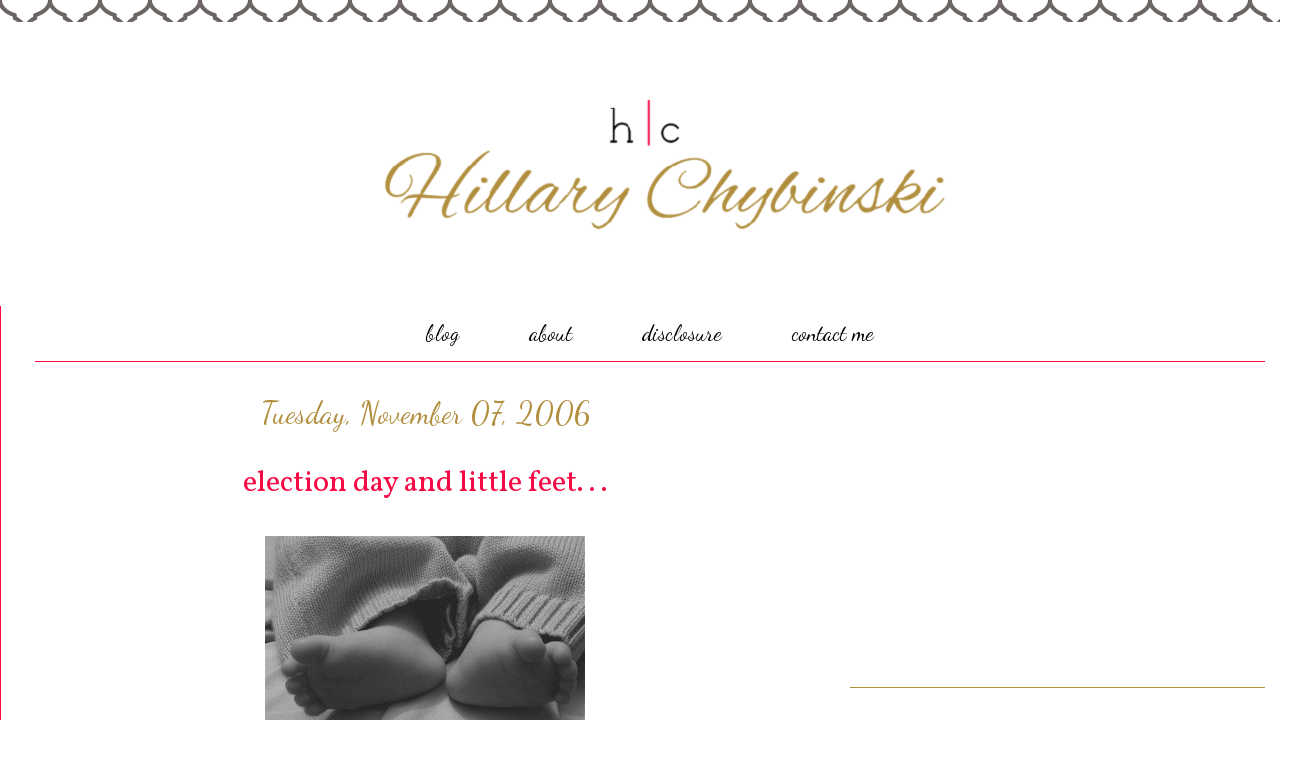

--- FILE ---
content_type: text/html; charset=UTF-8
request_url: https://www.hacscrap.com/2006/11/election-day-and-little-feet.html
body_size: 18012
content:
<!DOCTYPE html>
<html class='v2' dir='ltr' xmlns='http://www.w3.org/1999/xhtml' xmlns:b='http://www.google.com/2005/gml/b' xmlns:data='http://www.google.com/2005/gml/data' xmlns:expr='http://www.google.com/2005/gml/expr'>
<head>
<link href='https://www.blogger.com/static/v1/widgets/4128112664-css_bundle_v2.css' rel='stylesheet' type='text/css'/>
<!-- Global site tag (gtag.js) - Google Analytics -->
<script async='async' src='https://www.googletagmanager.com/gtag/js?id=UA-17247010-2'></script>
<script>
  window.dataLayer = window.dataLayer || [];
  function gtag(){dataLayer.push(arguments);}
  gtag('js', new Date());

  gtag('config', 'UA-17247010-2');
</script>
<script async='async' src='//pagead2.googlesyndication.com/pagead/js/adsbygoogle.js'></script>
<script>
  (adsbygoogle = window.adsbygoogle || []).push({
    google_ad_client: "ca-pub-7684707691292260",
    enable_page_level_ads: true
  });
</script>

&#160; &#160; &#160; &#160; &#160; &#160; <script type='text/javascript'>
&#160; &#160; &#160; &#160; var cid = '16';
&#160; &#160; &#160; &#160; window.onload = function() {
&#160; &#160; &#160; &#160; &#160; var adbackhost = (("https:" == document.location.protocol) ? "https://s.ad-back.net/adbackplugin" : "http://n.ad-back.net/adbackplugin");
&#160; &#160; &#160; &#160; &#160; var hostname = window.location.href;
&#160; 
&#160; &#160; &#160; &#160; &#160; var iframesrc = adbackhost+dataString;
&#160;
&#160; &#160; &#160; &#160; &#160; var tempIFrame=document.createElement("iframe");
&#160; &#160; &#160; &#160; &#160; tempIFrame.setAttribute("id","ADBACKPlugFrame");
&#160; &#160; &#160; &#160; &#160; tempIFrame.setAttribute("name","ADBACKPlugFrame");
&#160; &#160; &#160; &#160; &#160; tempIFrame.setAttribute("src",iframesrc);
&#160; &#160; &#160; &#160; &#160; tempIFrame.style.border='0px';
&#160; &#160; &#160; &#160; &#160; tempIFrame.style.width='0px';
&#160; &#160; &#160; &#160; &#160; tempIFrame.style.height='0px';
&#160; &#160; &#160; &#160; &#160; var IFrameObj = document.body.appendChild(tempIFrame);
&#160;
&#160; &#160; &#160; &#160; &#160; if (document.frames) {
&#160; &#160; &#160; &#160; &#160; &#160; // this is for IE5 Mac, because it will only
&#160; &#160; &#160; &#160; &#160; &#160; // allow access to the document object
&#160; &#160; &#160; &#160; &#160; &#160; // of the IFrame if we access it through
&#160; &#160; &#160; &#160; &#160; &#160; // the document.frames array
&#160; &#160; &#160; &#160; &#160; &#160; IFrameObj = document.frames['ADBACKPlugFrame'];
&#160; &#160; &#160; &#160; &#160; }
&#160;
&#160; &#160; &#160; &#160; }
&#160; &#160; &#160; </script>
<meta content='width=1100' name='viewport'/>
<meta content='text/html; charset=UTF-8' http-equiv='Content-Type'/>
<meta content='blogger' name='generator'/>
<link href='https://www.hacscrap.com/favicon.ico' rel='icon' type='image/x-icon'/>
<link href='https://www.hacscrap.com/2006/11/election-day-and-little-feet.html' rel='canonical'/>
<link rel="alternate" type="application/atom+xml" title="Hillary Chybinski - Atom" href="https://www.hacscrap.com/feeds/posts/default" />
<link rel="alternate" type="application/rss+xml" title="Hillary Chybinski - RSS" href="https://www.hacscrap.com/feeds/posts/default?alt=rss" />
<link rel="service.post" type="application/atom+xml" title="Hillary Chybinski - Atom" href="https://www.blogger.com/feeds/14545725/posts/default" />

<link rel="alternate" type="application/atom+xml" title="Hillary Chybinski - Atom" href="https://www.hacscrap.com/feeds/116292116149016653/comments/default" />
<!--Can't find substitution for tag [blog.ieCssRetrofitLinks]-->
<link href='http://photos1.blogger.com/blogger/7722/1319/320/little%20feet.jpg' rel='image_src'/>
<meta content='https://www.hacscrap.com/2006/11/election-day-and-little-feet.html' property='og:url'/>
<meta content='election day and little feet. . .' property='og:title'/>
<meta content='A Philadelphia Area Lifestyle and Parenting Blog sharing ideas and inspiration, featuring healthy living, travel, fashion, organization, DIY and more.' property='og:description'/>
<meta content='https://lh3.googleusercontent.com/blogger_img_proxy/AEn0k_vb-dDNbn0eVGWy9oPQYsYn-ODUogBTtXuhh3gvRwvacg8GzhGhi3HEr94OBdIZiI4jJ-koRmVOjuJkTuaNgF7aQRjezZfMjhdne4LsXiDeFOXHXrOns022tF8wUv5aVDHRKsm7yQ=w1200-h630-p-k-no-nu' property='og:image'/>
<title>Hillary Chybinski: election day and little feet. . .</title>
<style type='text/css'>@font-face{font-family:'Dancing Script';font-style:normal;font-weight:400;font-display:swap;src:url(//fonts.gstatic.com/s/dancingscript/v29/If2cXTr6YS-zF4S-kcSWSVi_sxjsohD9F50Ruu7BMSo3Rep8hNX6plRPjLo.woff2)format('woff2');unicode-range:U+0102-0103,U+0110-0111,U+0128-0129,U+0168-0169,U+01A0-01A1,U+01AF-01B0,U+0300-0301,U+0303-0304,U+0308-0309,U+0323,U+0329,U+1EA0-1EF9,U+20AB;}@font-face{font-family:'Dancing Script';font-style:normal;font-weight:400;font-display:swap;src:url(//fonts.gstatic.com/s/dancingscript/v29/If2cXTr6YS-zF4S-kcSWSVi_sxjsohD9F50Ruu7BMSo3ROp8hNX6plRPjLo.woff2)format('woff2');unicode-range:U+0100-02BA,U+02BD-02C5,U+02C7-02CC,U+02CE-02D7,U+02DD-02FF,U+0304,U+0308,U+0329,U+1D00-1DBF,U+1E00-1E9F,U+1EF2-1EFF,U+2020,U+20A0-20AB,U+20AD-20C0,U+2113,U+2C60-2C7F,U+A720-A7FF;}@font-face{font-family:'Dancing Script';font-style:normal;font-weight:400;font-display:swap;src:url(//fonts.gstatic.com/s/dancingscript/v29/If2cXTr6YS-zF4S-kcSWSVi_sxjsohD9F50Ruu7BMSo3Sup8hNX6plRP.woff2)format('woff2');unicode-range:U+0000-00FF,U+0131,U+0152-0153,U+02BB-02BC,U+02C6,U+02DA,U+02DC,U+0304,U+0308,U+0329,U+2000-206F,U+20AC,U+2122,U+2191,U+2193,U+2212,U+2215,U+FEFF,U+FFFD;}@font-face{font-family:'Vollkorn';font-style:normal;font-weight:400;font-display:swap;src:url(//fonts.gstatic.com/s/vollkorn/v30/0ybgGDoxxrvAnPhYGzMlQLzuMasz6Df2MHGeE2mcM7Xq3oA9NjE.woff2)format('woff2');unicode-range:U+0460-052F,U+1C80-1C8A,U+20B4,U+2DE0-2DFF,U+A640-A69F,U+FE2E-FE2F;}@font-face{font-family:'Vollkorn';font-style:normal;font-weight:400;font-display:swap;src:url(//fonts.gstatic.com/s/vollkorn/v30/0ybgGDoxxrvAnPhYGzMlQLzuMasz6Df2MHGeGmmcM7Xq3oA9NjE.woff2)format('woff2');unicode-range:U+0301,U+0400-045F,U+0490-0491,U+04B0-04B1,U+2116;}@font-face{font-family:'Vollkorn';font-style:normal;font-weight:400;font-display:swap;src:url(//fonts.gstatic.com/s/vollkorn/v30/0ybgGDoxxrvAnPhYGzMlQLzuMasz6Df2MHGeHWmcM7Xq3oA9NjE.woff2)format('woff2');unicode-range:U+0370-0377,U+037A-037F,U+0384-038A,U+038C,U+038E-03A1,U+03A3-03FF;}@font-face{font-family:'Vollkorn';font-style:normal;font-weight:400;font-display:swap;src:url(//fonts.gstatic.com/s/vollkorn/v30/0ybgGDoxxrvAnPhYGzMlQLzuMasz6Df2MHGeEWmcM7Xq3oA9NjE.woff2)format('woff2');unicode-range:U+0102-0103,U+0110-0111,U+0128-0129,U+0168-0169,U+01A0-01A1,U+01AF-01B0,U+0300-0301,U+0303-0304,U+0308-0309,U+0323,U+0329,U+1EA0-1EF9,U+20AB;}@font-face{font-family:'Vollkorn';font-style:normal;font-weight:400;font-display:swap;src:url(//fonts.gstatic.com/s/vollkorn/v30/0ybgGDoxxrvAnPhYGzMlQLzuMasz6Df2MHGeEGmcM7Xq3oA9NjE.woff2)format('woff2');unicode-range:U+0100-02BA,U+02BD-02C5,U+02C7-02CC,U+02CE-02D7,U+02DD-02FF,U+0304,U+0308,U+0329,U+1D00-1DBF,U+1E00-1E9F,U+1EF2-1EFF,U+2020,U+20A0-20AB,U+20AD-20C0,U+2113,U+2C60-2C7F,U+A720-A7FF;}@font-face{font-family:'Vollkorn';font-style:normal;font-weight:400;font-display:swap;src:url(//fonts.gstatic.com/s/vollkorn/v30/0ybgGDoxxrvAnPhYGzMlQLzuMasz6Df2MHGeHmmcM7Xq3oA9.woff2)format('woff2');unicode-range:U+0000-00FF,U+0131,U+0152-0153,U+02BB-02BC,U+02C6,U+02DA,U+02DC,U+0304,U+0308,U+0329,U+2000-206F,U+20AC,U+2122,U+2191,U+2193,U+2212,U+2215,U+FEFF,U+FFFD;}</style>
<style id='page-skin-1' type='text/css'><!--
/*
-----------------------------------------------
Blog Design by Elle Ay Esse
&#169; 2015 for Hillary Chybinsky
All Rights Reserved
*************************************************************************************************************
You may not copy, alter or change any of the designs by Elle Ay Esse.
You may not edit, alter or change any of the information, products, etc owned and created by Elle Ay Esse
*************************************************************************************************************
Elle Ay Esse is a legal and licensed design company in the United States.
ElleAyEsse@gmail.com
http://GOFDesigns.blogspot.com/
----------------------------------------------- */
/* Variable definitions
====================
<Variable name="keycolor" description="Main Color" type="color" default="#000000"/>
<Group description="Body Text" selector="body">
<Variable name="body.font" description="Font" type="font"
default="normal normal 13px Arial, Tahoma, Helvetica, FreeSans, sans-serif"/>
<Variable name="body.text.color" description="Text Color" type="color" default="#666666"/>
</Group>
<Group description="Background" selector=".body-fauxcolumns-outer">
<Variable name="body.background.color" description="Outer Background" type="color" default="#fb5e53"/>
<Variable name="content.background.color" description="Main Background" type="color" default="#ffffff"/>
<Variable name="body.border.color" description="Border Color" type="color" default="#fb5e53"/>
</Group>
<Group description="Links" selector=".main-inner">
<Variable name="link.color" description="Link Color" type="color" default="#2198a6"/>
<Variable name="link.visited.color" description="Visited Color" type="color" default="#4d469c"/>
<Variable name="link.hover.color" description="Hover Color" type="color" default="#f50a45"/>
</Group>
<Group description="Blog Title" selector=".header h1">
<Variable name="header.font" description="Font" type="font"
default="normal normal 60px Times, 'Times New Roman', FreeSerif, serif"/>
<Variable name="header.text.color" description="Text Color" type="color" default="#ff8b8b"/>
</Group>
<Group description="Blog Description" selector=".header .description">
<Variable name="description.text.color" description="Description Color" type="color"
default="#666666"/>
</Group>
<Group description="Tabs Text" selector=".tabs-inner .widget li a">
<Variable name="tabs.font" description="Font" type="font"
default="normal normal 12px Arial, Tahoma, Helvetica, FreeSans, sans-serif"/>
<Variable name="tabs.selected.text.color" description="Selected Color" type="color" default="#ffffff"/>
<Variable name="tabs.text.color" description="Text Color" type="color" default="#000000"/>
</Group>
<Group description="Tabs Background" selector=".tabs-outer .PageList">
<Variable name="tabs.selected.background.color" description="Selected Color" type="color" default="#ffa183"/>
<Variable name="tabs.background.color" description="Background Color" type="color" default="#ffdfc7"/>
<Variable name="tabs.border.bevel.color" description="Bevel Color" type="color" default="#fb5e53"/>
</Group>
<Group description="Post Title" selector="h3.post-title, h4, h3.post-title a">
<Variable name="post.title.font" description="Font" type="font"
default="normal normal 24px Times, Times New Roman, serif"/>
<Variable name="post.title.text.color" description="Text Color" type="color" default="#2198a6"/>
</Group>
<Group description="Gadget Title" selector="h2">
<Variable name="widget.title.font" description="Title Font" type="font"
default="normal bold 12px Arial, Tahoma, Helvetica, FreeSans, sans-serif"/>
<Variable name="widget.title.text.color" description="Text Color" type="color" default="#000000"/>
<Variable name="widget.title.border.bevel.color" description="Bevel Color" type="color" default="#dbdbdb"/>
</Group>
<Group description="Accents" selector=".main-inner .widget">
<Variable name="widget.alternate.text.color" description="Alternate Color" type="color" default="#cccccc"/>
<Variable name="widget.border.bevel.color" description="Bevel Color" type="color" default="#dbdbdb"/>
</Group>
<Variable name="body.background" description="Body Background" type="background"
color="#ffffff" default="$(color) none repeat-x scroll top left"/>
<Variable name="body.background.gradient" description="Body Gradient Cap" type="url"
default="none"/>
<Variable name="body.background.imageBorder" description="Body Image Border" type="url"
default="none"/>
<Variable name="body.background.imageBorder.position.left" description="Body Image Border Left" type="length"
default="0"/>
<Variable name="body.background.imageBorder.position.right" description="Body Image Border Right" type="length"
default="0"/>
<Variable name="header.background.gradient" description="Header Background Gradient" type="url" default="none"/>
<Variable name="content.background.gradient" description="Content Gradient" type="url" default="none"/>
<Variable name="link.decoration" description="Link Decoration" type="string" default="none"/>
<Variable name="link.visited.decoration" description="Link Visited Decoration" type="string" default="none"/>
<Variable name="link.hover.decoration" description="Link Hover Decoration" type="string" default="underline"/>
<Variable name="widget.padding.top" description="Widget Padding Top" type="length" default="15px"/>
<Variable name="date.space" description="Date Space" type="length" default="15px"/>
<Variable name="post.first.padding.top" description="First Post Padding Top" type="length" default="0"/>
<Variable name="mobile.background.overlay" description="Mobile Background Overlay" type="string" default=""/>
<Variable name="mobile.background.size" description="Mobile Background Size" type="string" default="auto"/>
<Variable name="startSide" description="Side where text starts in blog language" type="automatic" default="left"/>
<Variable name="endSide" description="Side where text ends in blog language" type="automatic" default="right"/>
*/
/* Content
----------------------------------------------- */
body {
font: normal normal 16px Vollkorn;
color: #000000;
background: #ffffff url(//3.bp.blogspot.com/-oYT9iQnbwL4/VQiLHI0E-hI/AAAAAAAAL5c/gdvisKdJDI0/s0/BGImage%2B%252861%2529.png) repeat scroll top left;
}
html body .content-outer {
min-width: 0;
max-width: 100%;
width: 100%;
}
a:link {
text-decoration: none;
color: #f50a45;
}
a:visited {
text-decoration: none;
color: #b18e3d;
}
a:hover {
text-decoration: underline;
color: #000000;
}
.main-inner {
padding-top: 15px;
}
.body-fauxcolumn-outer {
background: transparent none repeat-x scroll top center;
}
.content-fauxcolumns .fauxcolumn-inner {
background: #ffffff url(//www.blogblog.com/1kt/ethereal/white-fade.png) repeat-x scroll top left;
border-left: 1px solid #f50a45;
border-right: 1px solid #f50a45;
}
/* Flexible Background
----------------------------------------------- */
.content-fauxcolumn-outer .fauxborder-left {
width: 100%;
padding-left: 0;
margin-left: -0;
background-color: transparent;
background-image: none;
background-repeat: no-repeat;
background-position: left top;
}
.content-fauxcolumn-outer .fauxborder-right {
margin-right: -0;
width: 0;
background-color: transparent;
background-image: none;
background-repeat: no-repeat;
background-position: right top;
}
/* Columns
----------------------------------------------- */
.content-inner {
padding: 0;
}
/* Header
----------------------------------------------- */
.header-inner {
padding: 0px 0 0px;
}
.header-inner .section {
margin: 0 0px;
}
.Header h1 {
font: normal normal 60px Times, 'Times New Roman', FreeSerif, serif;
color: #000000;
}
.Header h1 a {
color: #000000;
}
.Header .description {
font-size: 115%;
color: #000000;
}
.header-inner .Header .titlewrapper,
.header-inner .Header .descriptionwrapper {
padding-left: 0;
padding-right: 0;
margin-bottom: 0;
}
/* Tabs
----------------------------------------------- */
.tabs-outer {
position: relative;
background: transparent;
}
.tabs-cap-top, .tabs-cap-bottom {
position: absolute;
width: 100%;
}
.tabs-cap-bottom {
bottom: 0;
}
.tabs-inner {
padding: 0;
}
.tabs-inner .section {
margin: 0 35px;
}
*+html body .tabs-inner .widget li {
padding: 1px;
}
.PageList {
border-bottom: 1px solid #f50a45;
}
.tabs-inner .widget li.selected a,
.tabs-inner .widget li a:hover {
position: relative;
-moz-border-radius-topleft: 5px;
-moz-border-radius-topright: 5px;
-webkit-border-top-left-radius: 5px;
-webkit-border-top-right-radius: 5px;
-goog-ms-border-top-left-radius: 5px;
-goog-ms-border-top-right-radius: 5px;
border-top-left-radius: 5px;
border-top-right-radius: 5px;
background: #ffffff none ;
color: #b18e3d;
}
.tabs-inner .widget li a {
display: inline-block;
margin: 0;
margin-right: 1px;
padding: .65em 1.5em;
font: normal normal 22px Dancing Script;
color: #000000;
background-color: #ffffff;
-moz-border-radius-topleft: 5px;
-moz-border-radius-topright: 5px;
-webkit-border-top-left-radius: 5px;
-webkit-border-top-right-radius: 5px;
-goog-ms-border-top-left-radius: 5px;
-goog-ms-border-top-right-radius: 5px;
border-top-left-radius: 5px;
border-top-right-radius: 5px;
}
/* Headings
----------------------------------------------- */
h2 {
font: normal normal 30px Dancing Script;
color: #b18e3d;
}
/* Widgets
----------------------------------------------- */
.main-inner .column-left-inner {
padding: 0 0 0 20px;
}
.main-inner .column-left-inner .section {
margin-right: 0;
}
.main-inner .column-right-inner {
padding: 0 20px 0 0;
}
.main-inner .column-right-inner .section {
margin-left: 0;
}
.main-inner .section {
padding: 0;
}
.main-inner .widget {
padding: 0 0 15px;
margin: 20px 0;
border-bottom: 1px solid #b18e3d;
}
.main-inner .widget h2 {
margin: 0;
padding: .6em 0 .5em;
}
.footer-inner .widget h2 {
padding: 0 0 .4em;
}
.main-inner .widget h2 + div, .footer-inner .widget h2 + div {
padding-top: 15px;
}
.main-inner .widget .widget-content {
margin: 0;
padding: 15px 0 0;
}
.main-inner .widget ul, .main-inner .widget #ArchiveList ul.flat {
margin: -15px -15px -15px;
padding: 0;
list-style: none;
}
.main-inner .sidebar .widget h2 {
border-bottom: 1px solid #ffffff;
}
.main-inner .widget #ArchiveList {
margin: -15px 0 0;
}
.main-inner .widget ul li, .main-inner .widget #ArchiveList ul.flat li {
padding: .5em 15px;
text-indent: 0;
}
.main-inner .widget #ArchiveList ul li {
padding-top: .25em;
padding-bottom: .25em;
}
.main-inner .widget ul li:first-child, .main-inner .widget #ArchiveList ul.flat li:first-child {
border-top: none;
}
.main-inner .widget ul li:last-child, .main-inner .widget #ArchiveList ul.flat li:last-child {
border-bottom: none;
}
.main-inner .widget .post-body ul {
padding: 0 2.5em;
margin: .5em 0;
list-style: disc;
}
.main-inner .widget .post-body ul li {
padding: 0.25em 0;
margin-bottom: .25em;
color: #000000;
border: none;
}
.footer-inner .widget ul {
padding: 0;
list-style: none;
}
.widget .zippy {
color: #000000;
}
/* Posts
----------------------------------------------- */
.main.section {
margin: 0 20px;
}
body .main-inner .Blog {
padding: 0;
background-color: transparent;
border: none;
}
.main-inner .widget h2.date-header {
border-bottom: 1px solid #ffffff;
}
.date-outer {
position: relative;
margin: 15px 0 20px;
}
.date-outer:first-child {
margin-top: 0;
}
.date-posts {
clear: both;
}
.post-outer, .inline-ad {
border-bottom: 1px solid #b18e3d;
padding: 30px 0;
}
.post-outer {
padding-bottom: 10px;
}
.post-outer:first-child {
padding-top: 0;
border-top: none;
}
.post-outer:last-child, .inline-ad:last-child {
border-bottom: none;
}
.post-body img {
padding: 8px;
}
h3.post-title, h4 {
font: normal normal 30px Vollkorn;
color: #f50a45;
}
h3.post-title a {
font: normal normal 30px Vollkorn;
color: #f50a45;
text-decoration: none;
}
h3.post-title a:hover {
color: #000000;
text-decoration: underline;
}
.post-header {
margin: 0 0 1.5em;
}
.post-body {
line-height: 1.4;
}
.post-footer {
margin: 1.5em 0 0;
}
#blog-pager {
padding: 15px;
}
.blog-feeds, .post-feeds {
margin: 1em 0;
text-align: center;
}
.post-outer .comments {
margin-top: 2em;
}
/* Comments
----------------------------------------------- */
.comments .comments-content .icon.blog-author {
background-repeat: no-repeat;
background-image: url([data-uri]);
}
.comments .comments-content .loadmore a {
background: #ffffff url(//www.blogblog.com/1kt/ethereal/white-fade.png) repeat-x scroll top left;
}
.comments .comments-content .loadmore a {
border-top: 1px solid #ffffff;
border-bottom: 1px solid #ffffff;
}
.comments .comment-thread.inline-thread {
background: #ffffff url(//www.blogblog.com/1kt/ethereal/white-fade.png) repeat-x scroll top left;
}
.comments .continue {
border-top: 2px solid #ffffff;
}
/* Footer
----------------------------------------------- */
.footer-inner {
padding: 30px 0;
overflow: hidden;
}
/* Mobile
----------------------------------------------- */
body.mobile  {
background-size: auto
}
.mobile .body-fauxcolumn-outer {
background: ;
}
.mobile .content-fauxcolumns .fauxcolumn-inner {
opacity: 0.75;
}
.mobile .content-fauxcolumn-outer .fauxborder-right {
margin-right: 0;
}
.mobile-link-button {
background-color: #ffffff;
}
.mobile-link-button a:link, .mobile-link-button a:visited {
color: #b18e3d;
}
.mobile-index-contents {
color: #444444;
}
.mobile .body-fauxcolumn-outer {
background-size: 100% auto;
}
.mobile .mobile-date-outer {
border-bottom: transparent;
}
.mobile .PageList {
border-bottom: none;
}
.mobile .tabs-inner .section {
margin: 0;
}
.mobile .tabs-inner .PageList .widget-content {
background: #ffffff none;
color: #b18e3d;
}
.mobile .tabs-inner .PageList .widget-content .pagelist-arrow {
border-left: 1px solid #b18e3d;
}
.mobile .footer-inner {
overflow: visible;
}
body.mobile .AdSense {
margin: 0 -10px;
}
.PageList {text-align:center !important;}
.PageList li {display:inline !important; float:none !important;}.sidebar h2 {text-align:center !important;}
.post-title {text-align:center;}
.date-header {text-align:center;}
.section-columns h2, #sidebar-right-1 h2, #sidebar-left-1  {text-align: center;}
.copyright_text, .footer_links { text-align: center !important; }
--></style>
<style id='template-skin-1' type='text/css'><!--
body {
min-width: 1300px;
}
.content-outer, .content-fauxcolumn-outer, .region-inner {
min-width: 1300px;
max-width: 1300px;
_width: 1300px;
}
.main-inner .columns {
padding-left: 0px;
padding-right: 450px;
}
.main-inner .fauxcolumn-center-outer {
left: 0px;
right: 450px;
/* IE6 does not respect left and right together */
_width: expression(this.parentNode.offsetWidth -
parseInt("0px") -
parseInt("450px") + 'px');
}
.main-inner .fauxcolumn-left-outer {
width: 0px;
}
.main-inner .fauxcolumn-right-outer {
width: 450px;
}
.main-inner .column-left-outer {
width: 0px;
right: 100%;
margin-left: -0px;
}
.main-inner .column-right-outer {
width: 450px;
margin-right: -450px;
}
#layout {
min-width: 0;
}
#layout .content-outer {
min-width: 0;
width: 800px;
}
#layout .region-inner {
min-width: 0;
width: auto;
}
--></style>
<script type='text/javascript'>
        (function(i,s,o,g,r,a,m){i['GoogleAnalyticsObject']=r;i[r]=i[r]||function(){
        (i[r].q=i[r].q||[]).push(arguments)},i[r].l=1*new Date();a=s.createElement(o),
        m=s.getElementsByTagName(o)[0];a.async=1;a.src=g;m.parentNode.insertBefore(a,m)
        })(window,document,'script','https://www.google-analytics.com/analytics.js','ga');
        ga('create', 'UA-17247010-2', 'auto', 'blogger');
        ga('blogger.send', 'pageview');
      </script>
<link href='https://www.blogger.com/dyn-css/authorization.css?targetBlogID=14545725&amp;zx=7ea0a271-b91b-4316-b106-19bf27bd591b' media='none' onload='if(media!=&#39;all&#39;)media=&#39;all&#39;' rel='stylesheet'/><noscript><link href='https://www.blogger.com/dyn-css/authorization.css?targetBlogID=14545725&amp;zx=7ea0a271-b91b-4316-b106-19bf27bd591b' rel='stylesheet'/></noscript>
<meta name='google-adsense-platform-account' content='ca-host-pub-1556223355139109'/>
<meta name='google-adsense-platform-domain' content='blogspot.com'/>

<!-- data-ad-client=ca-pub-7684707691292260 -->

</head>
<body class='loading'>
<div class='body-fauxcolumns'>
<div class='fauxcolumn-outer body-fauxcolumn-outer'>
<div class='cap-top'>
<div class='cap-left'></div>
<div class='cap-right'></div>
</div>
<div class='fauxborder-left'>
<div class='fauxborder-right'></div>
<div class='fauxcolumn-inner'>
</div>
</div>
<div class='cap-bottom'>
<div class='cap-left'></div>
<div class='cap-right'></div>
</div>
</div>
</div>
<div class='content'>
<div class='content-fauxcolumns'>
<div class='fauxcolumn-outer content-fauxcolumn-outer'>
<div class='cap-top'>
<div class='cap-left'></div>
<div class='cap-right'></div>
</div>
<div class='fauxborder-left'>
<div class='fauxborder-right'></div>
<div class='fauxcolumn-inner'>
</div>
</div>
<div class='cap-bottom'>
<div class='cap-left'></div>
<div class='cap-right'></div>
</div>
</div>
</div>
<div class='content-outer'>
<div class='content-cap-top cap-top'>
<div class='cap-left'></div>
<div class='cap-right'></div>
</div>
<div class='fauxborder-left content-fauxborder-left'>
<div class='fauxborder-right content-fauxborder-right'></div>
<div class='content-inner'>
<header>
<div class='header-outer'>
<div class='header-cap-top cap-top'>
<div class='cap-left'></div>
<div class='cap-right'></div>
</div>
<div class='fauxborder-left header-fauxborder-left'>
<div class='fauxborder-right header-fauxborder-right'></div>
<div class='region-inner header-inner'>
<div class='header section' id='header'><div class='widget Header' data-version='1' id='Header1'>
<div id='header-inner'>
<a href='https://www.hacscrap.com/' style='display: block'>
<img alt='Hillary Chybinski' height='284px; ' id='Header1_headerimg' src='https://blogger.googleusercontent.com/img/b/R29vZ2xl/AVvXsEgnWK3EHvJ6OdCUlUDUwqAmQSlHBjjLCoNvtHHO9dv5D1V3rasGaGgv2q6cRw0YImO03JBO3HRYY92hLfbXsLBFU8Sz4r_LX0v2_-HILkrdIhhWxvf28mAJ4CNhVO4AeFek0XPI/s1600/2019+Smaller+Blog+Header%25281%2529.png' style='display: block' width='1300px; '/>
</a>
</div>
</div></div>
</div>
</div>
<div class='header-cap-bottom cap-bottom'>
<div class='cap-left'></div>
<div class='cap-right'></div>
</div>
</div>
</header>
<div class='tabs-outer'>
<div class='tabs-cap-top cap-top'>
<div class='cap-left'></div>
<div class='cap-right'></div>
</div>
<div class='fauxborder-left tabs-fauxborder-left'>
<div class='fauxborder-right tabs-fauxborder-right'></div>
<div class='region-inner tabs-inner'>
<div class='tabs section' id='crosscol'><div class='widget PageList' data-version='1' id='PageList1'>
<h2>Pages</h2>
<div class='widget-content'>
<ul>
<li>
<a href='https://www.hacscrap.com/'>blog</a>
</li>
<li>
<a href='https://www.hacscrap.com/p/about.html'>about</a>
</li>
<li>
<a href='https://www.hacscrap.com/p/disclosure.html'>disclosure</a>
</li>
<li>
<a href='https://www.hacscrap.com/p/contact-me.html'>contact me</a>
</li>
</ul>
<div class='clear'></div>
</div>
</div></div>
<div class='tabs no-items section' id='crosscol-overflow'></div>
</div>
</div>
<div class='tabs-cap-bottom cap-bottom'>
<div class='cap-left'></div>
<div class='cap-right'></div>
</div>
</div>
<div class='main-outer'>
<div class='main-cap-top cap-top'>
<div class='cap-left'></div>
<div class='cap-right'></div>
</div>
<div class='fauxborder-left main-fauxborder-left'>
<div class='fauxborder-right main-fauxborder-right'></div>
<div class='region-inner main-inner'>
<div class='columns fauxcolumns'>
<div class='fauxcolumn-outer fauxcolumn-center-outer'>
<div class='cap-top'>
<div class='cap-left'></div>
<div class='cap-right'></div>
</div>
<div class='fauxborder-left'>
<div class='fauxborder-right'></div>
<div class='fauxcolumn-inner'>
</div>
</div>
<div class='cap-bottom'>
<div class='cap-left'></div>
<div class='cap-right'></div>
</div>
</div>
<div class='fauxcolumn-outer fauxcolumn-left-outer'>
<div class='cap-top'>
<div class='cap-left'></div>
<div class='cap-right'></div>
</div>
<div class='fauxborder-left'>
<div class='fauxborder-right'></div>
<div class='fauxcolumn-inner'>
</div>
</div>
<div class='cap-bottom'>
<div class='cap-left'></div>
<div class='cap-right'></div>
</div>
</div>
<div class='fauxcolumn-outer fauxcolumn-right-outer'>
<div class='cap-top'>
<div class='cap-left'></div>
<div class='cap-right'></div>
</div>
<div class='fauxborder-left'>
<div class='fauxborder-right'></div>
<div class='fauxcolumn-inner'>
</div>
</div>
<div class='cap-bottom'>
<div class='cap-left'></div>
<div class='cap-right'></div>
</div>
</div>
<!-- corrects IE6 width calculation -->
<div class='columns-inner'>
<div class='column-center-outer'>
<div class='column-center-inner'>
<div class='main section' id='main'><div class='widget Blog' data-version='1' id='Blog1'>
<div class='blog-posts hfeed'>

          <div class="date-outer">
        
<h2 class='date-header'><span>Tuesday, November 07, 2006</span></h2>

          <div class="date-posts">
        
<div class='post-outer'>
<div class='post hentry' itemprop='blogPost' itemscope='itemscope' itemtype='http://schema.org/BlogPosting'>
<meta content='http://photos1.blogger.com/blogger/7722/1319/320/little%20feet.jpg' itemprop='image_url'/>
<meta content='14545725' itemprop='blogId'/>
<meta content='116292116149016653' itemprop='postId'/>
<a name='116292116149016653'></a>
<h3 class='post-title entry-title' itemprop='name'>
election day and little feet. . .
</h3>
<div class='post-header'>
<div class='post-header-line-1'></div>
</div>
<div class='post-body entry-content' id='post-body-116292116149016653' itemprop='description articleBody'>
<a href="//photos1.blogger.com/blogger/7722/1319/1600/little%20feet.jpg" onblur="try {parent.deselectBloggerImageGracefully();} catch(e) {}"><img alt="" border="0" src="//photos1.blogger.com/blogger/7722/1319/320/little%20feet.jpg" style="display:block; margin:0px auto 10px; text-align:center;cursor:pointer; cursor:hand;"></a><br />. . .john and i make a point of taking the kids to vote with us.  we've been taking ryan since he was owen's size.  i hope this instills in him how important our right to vote is.  despite the ugly adds and phone calls, the mudslinging and the corruption. . .the right to cast that vote should be precious to us all.  and when we cast that vote, we should consider what issues are important to us and to our families.  who are the candidates that will ensure safety and security for all those little feet yet to grow up.<br /><br />catch you soon -
<div style='clear: both;'></div>
</div>
<div class='post-footer'>
<div class='post-footer-line post-footer-line-1'><span class='post-author vcard'>
Written By:
<span class='fn' itemprop='author' itemscope='itemscope' itemtype='http://schema.org/Person'>
<meta content='https://www.blogger.com/profile/13387169047233793375' itemprop='url'/>
<a class='g-profile' href='https://www.blogger.com/profile/13387169047233793375' rel='author' title='author profile'>
<span itemprop='name'>hchybinski</span>
</a>
</span>
</span>
<span class='post-timestamp'>
</span>
<span class='post-comment-link'>
</span>
<span class='post-icons'>
</span>
<div class='post-share-buttons goog-inline-block'>
<a class='goog-inline-block share-button sb-email' href='https://www.blogger.com/share-post.g?blogID=14545725&postID=116292116149016653&target=email' target='_blank' title='Email This'><span class='share-button-link-text'>Email This</span></a><a class='goog-inline-block share-button sb-blog' href='https://www.blogger.com/share-post.g?blogID=14545725&postID=116292116149016653&target=blog' onclick='window.open(this.href, "_blank", "height=270,width=475"); return false;' target='_blank' title='BlogThis!'><span class='share-button-link-text'>BlogThis!</span></a><a class='goog-inline-block share-button sb-twitter' href='https://www.blogger.com/share-post.g?blogID=14545725&postID=116292116149016653&target=twitter' target='_blank' title='Share to X'><span class='share-button-link-text'>Share to X</span></a><a class='goog-inline-block share-button sb-facebook' href='https://www.blogger.com/share-post.g?blogID=14545725&postID=116292116149016653&target=facebook' onclick='window.open(this.href, "_blank", "height=430,width=640"); return false;' target='_blank' title='Share to Facebook'><span class='share-button-link-text'>Share to Facebook</span></a><a class='goog-inline-block share-button sb-pinterest' href='https://www.blogger.com/share-post.g?blogID=14545725&postID=116292116149016653&target=pinterest' target='_blank' title='Share to Pinterest'><span class='share-button-link-text'>Share to Pinterest</span></a>
</div>
</div>
<div class='post-footer-line post-footer-line-2'><span class='post-labels'>
</span>
</div>
<div class='post-footer-line post-footer-line-3'><span class='post-location'>
</span>
</div>
</div>
</div>
<div class='comments' id='comments'>
<a name='comments'></a>
<h4>1 comment:</h4>
<div class='comments-content'>
<script async='async' src='' type='text/javascript'></script>
<script type='text/javascript'>
    (function() {
      var items = null;
      var msgs = null;
      var config = {};

// <![CDATA[
      var cursor = null;
      if (items && items.length > 0) {
        cursor = parseInt(items[items.length - 1].timestamp) + 1;
      }

      var bodyFromEntry = function(entry) {
        var text = (entry &&
                    ((entry.content && entry.content.$t) ||
                     (entry.summary && entry.summary.$t))) ||
            '';
        if (entry && entry.gd$extendedProperty) {
          for (var k in entry.gd$extendedProperty) {
            if (entry.gd$extendedProperty[k].name == 'blogger.contentRemoved') {
              return '<span class="deleted-comment">' + text + '</span>';
            }
          }
        }
        return text;
      }

      var parse = function(data) {
        cursor = null;
        var comments = [];
        if (data && data.feed && data.feed.entry) {
          for (var i = 0, entry; entry = data.feed.entry[i]; i++) {
            var comment = {};
            // comment ID, parsed out of the original id format
            var id = /blog-(\d+).post-(\d+)/.exec(entry.id.$t);
            comment.id = id ? id[2] : null;
            comment.body = bodyFromEntry(entry);
            comment.timestamp = Date.parse(entry.published.$t) + '';
            if (entry.author && entry.author.constructor === Array) {
              var auth = entry.author[0];
              if (auth) {
                comment.author = {
                  name: (auth.name ? auth.name.$t : undefined),
                  profileUrl: (auth.uri ? auth.uri.$t : undefined),
                  avatarUrl: (auth.gd$image ? auth.gd$image.src : undefined)
                };
              }
            }
            if (entry.link) {
              if (entry.link[2]) {
                comment.link = comment.permalink = entry.link[2].href;
              }
              if (entry.link[3]) {
                var pid = /.*comments\/default\/(\d+)\?.*/.exec(entry.link[3].href);
                if (pid && pid[1]) {
                  comment.parentId = pid[1];
                }
              }
            }
            comment.deleteclass = 'item-control blog-admin';
            if (entry.gd$extendedProperty) {
              for (var k in entry.gd$extendedProperty) {
                if (entry.gd$extendedProperty[k].name == 'blogger.itemClass') {
                  comment.deleteclass += ' ' + entry.gd$extendedProperty[k].value;
                } else if (entry.gd$extendedProperty[k].name == 'blogger.displayTime') {
                  comment.displayTime = entry.gd$extendedProperty[k].value;
                }
              }
            }
            comments.push(comment);
          }
        }
        return comments;
      };

      var paginator = function(callback) {
        if (hasMore()) {
          var url = config.feed + '?alt=json&v=2&orderby=published&reverse=false&max-results=50';
          if (cursor) {
            url += '&published-min=' + new Date(cursor).toISOString();
          }
          window.bloggercomments = function(data) {
            var parsed = parse(data);
            cursor = parsed.length < 50 ? null
                : parseInt(parsed[parsed.length - 1].timestamp) + 1
            callback(parsed);
            window.bloggercomments = null;
          }
          url += '&callback=bloggercomments';
          var script = document.createElement('script');
          script.type = 'text/javascript';
          script.src = url;
          document.getElementsByTagName('head')[0].appendChild(script);
        }
      };
      var hasMore = function() {
        return !!cursor;
      };
      var getMeta = function(key, comment) {
        if ('iswriter' == key) {
          var matches = !!comment.author
              && comment.author.name == config.authorName
              && comment.author.profileUrl == config.authorUrl;
          return matches ? 'true' : '';
        } else if ('deletelink' == key) {
          return config.baseUri + '/comment/delete/'
               + config.blogId + '/' + comment.id;
        } else if ('deleteclass' == key) {
          return comment.deleteclass;
        }
        return '';
      };

      var replybox = null;
      var replyUrlParts = null;
      var replyParent = undefined;

      var onReply = function(commentId, domId) {
        if (replybox == null) {
          // lazily cache replybox, and adjust to suit this style:
          replybox = document.getElementById('comment-editor');
          if (replybox != null) {
            replybox.height = '250px';
            replybox.style.display = 'block';
            replyUrlParts = replybox.src.split('#');
          }
        }
        if (replybox && (commentId !== replyParent)) {
          replybox.src = '';
          document.getElementById(domId).insertBefore(replybox, null);
          replybox.src = replyUrlParts[0]
              + (commentId ? '&parentID=' + commentId : '')
              + '#' + replyUrlParts[1];
          replyParent = commentId;
        }
      };

      var hash = (window.location.hash || '#').substring(1);
      var startThread, targetComment;
      if (/^comment-form_/.test(hash)) {
        startThread = hash.substring('comment-form_'.length);
      } else if (/^c[0-9]+$/.test(hash)) {
        targetComment = hash.substring(1);
      }

      // Configure commenting API:
      var configJso = {
        'maxDepth': config.maxThreadDepth
      };
      var provider = {
        'id': config.postId,
        'data': items,
        'loadNext': paginator,
        'hasMore': hasMore,
        'getMeta': getMeta,
        'onReply': onReply,
        'rendered': true,
        'initComment': targetComment,
        'initReplyThread': startThread,
        'config': configJso,
        'messages': msgs
      };

      var render = function() {
        if (window.goog && window.goog.comments) {
          var holder = document.getElementById('comment-holder');
          window.goog.comments.render(holder, provider);
        }
      };

      // render now, or queue to render when library loads:
      if (window.goog && window.goog.comments) {
        render();
      } else {
        window.goog = window.goog || {};
        window.goog.comments = window.goog.comments || {};
        window.goog.comments.loadQueue = window.goog.comments.loadQueue || [];
        window.goog.comments.loadQueue.push(render);
      }
    })();
// ]]>
  </script>
<div id='comment-holder'>
<div class="comment-thread toplevel-thread"><ol id="top-ra"><li class="comment" id="c116309307970867761"><div class="avatar-image-container"><img src="//resources.blogblog.com/img/blank.gif" alt=""/></div><div class="comment-block"><div class="comment-header"><cite class="user">Anonymous</cite><span class="icon user "></span><span class="datetime secondary-text"><a rel="nofollow" href="https://www.hacscrap.com/2006/11/election-day-and-little-feet.html?showComment=1163093040000#c116309307970867761">Thursday, November 09, 2006</a></span></div><p class="comment-content">What a fine young man! He will be a good example for his school mates. I have some girls that we can match him with in later years.<br>Very late congrats on your expanded family.<br><br>Frank Chapman<br>pop pop for 8 youngsters.</p><span class="comment-actions secondary-text"><a class="comment-reply" target="_self" data-comment-id="116309307970867761">Reply</a><span class="item-control blog-admin blog-admin pid-226499220"><a target="_self" href="https://www.blogger.com/comment/delete/14545725/116309307970867761">Delete</a></span></span></div><div class="comment-replies"><div id="c116309307970867761-rt" class="comment-thread inline-thread hidden"><span class="thread-toggle thread-expanded"><span class="thread-arrow"></span><span class="thread-count"><a target="_self">Replies</a></span></span><ol id="c116309307970867761-ra" class="thread-chrome thread-expanded"><div></div><div id="c116309307970867761-continue" class="continue"><a class="comment-reply" target="_self" data-comment-id="116309307970867761">Reply</a></div></ol></div></div><div class="comment-replybox-single" id="c116309307970867761-ce"></div></li></ol><div id="top-continue" class="continue"><a class="comment-reply" target="_self">Add comment</a></div><div class="comment-replybox-thread" id="top-ce"></div><div class="loadmore hidden" data-post-id="116292116149016653"><a target="_self">Load more...</a></div></div>
</div>
</div>
<p class='comment-footer'>
<div class='comment-form'>
<a name='comment-form'></a>
<p>
</p>
<a href='https://www.blogger.com/comment/frame/14545725?po=116292116149016653&hl=en&saa=85391&origin=https://www.hacscrap.com' id='comment-editor-src'></a>
<iframe allowtransparency='true' class='blogger-iframe-colorize blogger-comment-from-post' frameborder='0' height='410px' id='comment-editor' name='comment-editor' src='' width='100%'></iframe>
<script src='https://www.blogger.com/static/v1/jsbin/2841073395-comment_from_post_iframe.js' type='text/javascript'></script>
<script type='text/javascript'>
      BLOG_CMT_createIframe('https://www.blogger.com/rpc_relay.html');
    </script>
</div>
</p>
<div id='backlinks-container'>
<div id='Blog1_backlinks-container'>
</div>
</div>
</div>
</div>
<div class='inline-ad'>
<script async src="https://pagead2.googlesyndication.com/pagead/js/adsbygoogle.js"></script>
<!-- hacscrap_main_Blog1_1x1_as -->
<ins class="adsbygoogle"
     style="display:block"
     data-ad-client="ca-pub-7684707691292260"
     data-ad-host="ca-host-pub-1556223355139109"
     data-ad-slot="8329936232"
     data-ad-format="auto"
     data-full-width-responsive="true"></ins>
<script>
(adsbygoogle = window.adsbygoogle || []).push({});
</script>
</div>

        </div></div>
      
</div>
<div class='blog-pager' id='blog-pager'>
<span id='blog-pager-newer-link'>
<a class='blog-pager-newer-link' href='https://www.hacscrap.com/2006/11/rub-dub-dub.html' id='Blog1_blog-pager-newer-link' title='Newer Post'>Newer Post</a>
</span>
<span id='blog-pager-older-link'>
<a class='blog-pager-older-link' href='https://www.hacscrap.com/2006/11/trick-or-treat.html' id='Blog1_blog-pager-older-link' title='Older Post'>Older Post</a>
</span>
<a class='home-link' href='https://www.hacscrap.com/'>Home</a>
</div>
<div class='clear'></div>
<div class='post-feeds'>
<div class='feed-links'>
Subscribe to:
<a class='feed-link' href='https://www.hacscrap.com/feeds/116292116149016653/comments/default' target='_blank' type='application/atom+xml'>Post Comments (Atom)</a>
</div>
</div>
</div></div>
</div>
</div>
<div class='column-left-outer'>
<div class='column-left-inner'>
<aside>
</aside>
</div>
</div>
<div class='column-right-outer'>
<div class='column-right-inner'>
<aside>
<div class='sidebar section' id='sidebar-right-1'><div class='widget AdSense' data-version='1' id='AdSense1'>
<div class='widget-content'>
<script async src="https://pagead2.googlesyndication.com/pagead/js/adsbygoogle.js"></script>
<!-- hacscrap_sidebar-right-1_AdSense1_1x1_as -->
<ins class="adsbygoogle"
     style="display:block"
     data-ad-client="ca-pub-7684707691292260"
     data-ad-host="ca-host-pub-1556223355139109"
     data-ad-slot="9806669431"
     data-ad-format="auto"
     data-full-width-responsive="true"></ins>
<script>
(adsbygoogle = window.adsbygoogle || []).push({});
</script>
<div class='clear'></div>
</div>
</div><div class='widget HTML' data-version='1' id='HTML1'>
<div class='widget-content'>
<br /><br /><br /><center>
<img border="0" src="https://blogger.googleusercontent.com/img/b/R29vZ2xl/AVvXsEhVCqJRou6uqa8oDi5VDNcpTwvtvmcXDOXTyvmG43kHRT6WsILFmgEKoP4maK4Nv9tOu0G0g5XXDJHcqws_J3QYCJ-jdHBxksD2oEi7Ga0zsCJHl73LDUnOJY7h3GpK2SBno15-1g/s1600/PP3.png" />

<h2>A Bit About Me + My Blog:</h2><br />

</center>

<div style="text-align: justify;">
Middle age is no place for little old ladies - right? Hi! I'm Hillary, a former corporate cog, reinventing what it means to be in the middle of life here in the Philadelphia suburbs with my husband and two boys. It's time to take back our lives and be our stylish, healthy best - there just HAS to be a better way, right? Let's find it together!<br />
<br />
You can always contact me directly, any time via email at hchybinski@comcast.net
</div><br />

<center>

<h2> Follow Along Now!</h2>


<div class="separator" style="clear: both; text-align: center;">
<a href="http://facebook.com/myscraps" rel="nofollow" target="_blank"><img border="0" src="https://blogger.googleusercontent.com/img/b/R29vZ2xl/AVvXsEhxWyZpjJLtwZ_RnfYiafldFgAmHw2gSfpNOkfYAkQvApfDMmp5N1aQuQPVTQsVG3lWw2CXBOcxFfiZE3alqEKcERHYcRzQ_C5zMB369HWAHeWtuL3DIy2ePCPvTwr4rHagotEG-Q/s1600/facebook.png" /></a><a href="http://instagram.com/hchybinski" rel="nofollow" target="_blank"><img border="0" src="https://blogger.googleusercontent.com/img/b/R29vZ2xl/AVvXsEjbba3BPVQgSggsSrO-FmNaxakfcd4x2YAxjNfGeTYN6ftmBL-Ev2p7q9qLHFh345ak6pc9vNyjWvcYzdnuqreiqGqGDapWeHYJDXZgpnL29H21uV1R8YNUnO2PEX_2pCbrp3jZ7g/s1600/instagram.png" /></a><a href="mailto:HChybinski@comcast.net" rel="nofollow" target="_blank"><img border="0" src="https://blogger.googleusercontent.com/img/b/R29vZ2xl/AVvXsEjlE-KfqIp2K2X9PFDBTYVYm_kyvg52oPxJ7CVGNseMnzEfysm9M8c4vsS1cgKklz5s3vpGFPYwns4y1zgAbtaeGmGTEHLE9OMRlx5dboKOj0xAuUBZ6yzT2gXvyOzr0-TXeZFrWw/s1600/mail.png" /></a><a href="http://pinterest.com/hchybinski" rel="nofollow" target="_blank"><img border="0" src="https://blogger.googleusercontent.com/img/b/R29vZ2xl/AVvXsEjy3yXq3Bg1_JpIKDlDRhks7InFdoacce6OWus90RdijZGblE4l7PcFmuxiiX9Pu6HdyZbrHZ89ti2NwjdaRYlers_6JX8XaIk2ToEP0UjeDhFVt4LdZtZvE6AEI8tXjqBbWW0ncg/s1600/pinterest.png" /></a><a href="http://twitter.com/hchybinski" rel="nofollow" target="_blank"><img border="0" src="https://blogger.googleusercontent.com/img/b/R29vZ2xl/AVvXsEjN-rJ4m9CDC26fcvYjOgebe8lYDR2AzLmuPvIWxRzdlm6Es3kz8GTTbdLex1E7ByWvIf-utMFXzDiKtwY-5UZkBq9Uh3JJPn3tIvAHkycl08d_9_4LyUu5XSLMGX18JHLS8C5CiA/s1600/twitter.png" /></a></div>
<div class="separator" style="clear: both; text-align: center;">
<br /></div>






<center>
<h2>Looking for something?</h2>
<form action="/search" id="searchthis" method="get" style="clear: both; text-align: center style="display: inline;"><input id="search-box" name="q" style="border: 2px solid #F50A45; background:#ffffff ;" size="50" type="text" value="" /> <input align="right" id="search-btn" src="https://blogger.googleusercontent.com/img/b/R29vZ2xl/AVvXsEgEMZjztg3jN9QWTZLL7A2nc1jf_rUp5hzpgDLr5a9mIy6D7gKtwauCI3hOTsj9XP4XCWhMOOLH8lRkl8NuviwZya3bgNMFn8r2fw0oRKquSjCKuV8KB0QUWyq-t0TO48k9q8uJYQ/s1600/Search+04.png" type="image" /></form><br /></center></center>
</div>
<div class='clear'></div>
</div><div class='widget Label' data-version='1' id='Label1'>
<h2>Labels</h2>
<div class='widget-content cloud-label-widget-content'>
<span class='label-size label-size-3'>
<a dir='ltr' href='https://www.hacscrap.com/search/label/DIY'>DIY</a>
</span>
<span class='label-size label-size-1'>
<a dir='ltr' href='https://www.hacscrap.com/search/label/Midlife%20Style'>Midlife Style</a>
</span>
<span class='label-size label-size-1'>
<a dir='ltr' href='https://www.hacscrap.com/search/label/aging'>aging</a>
</span>
<span class='label-size label-size-3'>
<a dir='ltr' href='https://www.hacscrap.com/search/label/beauty'>beauty</a>
</span>
<span class='label-size label-size-2'>
<a dir='ltr' href='https://www.hacscrap.com/search/label/entrepreneur'>entrepreneur</a>
</span>
<span class='label-size label-size-4'>
<a dir='ltr' href='https://www.hacscrap.com/search/label/family'>family</a>
</span>
<span class='label-size label-size-5'>
<a dir='ltr' href='https://www.hacscrap.com/search/label/fashion'>fashion</a>
</span>
<span class='label-size label-size-3'>
<a dir='ltr' href='https://www.hacscrap.com/search/label/fitness%20and%20health'>fitness and health</a>
</span>
<span class='label-size label-size-4'>
<a dir='ltr' href='https://www.hacscrap.com/search/label/healthy%20living'>healthy living</a>
</span>
<span class='label-size label-size-2'>
<a dir='ltr' href='https://www.hacscrap.com/search/label/lifestyle'>lifestyle</a>
</span>
<span class='label-size label-size-1'>
<a dir='ltr' href='https://www.hacscrap.com/search/label/middle%20age'>middle age</a>
</span>
<span class='label-size label-size-5'>
<a dir='ltr' href='https://www.hacscrap.com/search/label/organization'>organization</a>
</span>
<span class='label-size label-size-4'>
<a dir='ltr' href='https://www.hacscrap.com/search/label/recipe'>recipe</a>
</span>
<div class='clear'></div>
</div>
</div></div>
<table border='0' cellpadding='0' cellspacing='0' class='section-columns columns-2'>
<tbody>
<tr>
<td class='first columns-cell'>
<div class='sidebar no-items section' id='sidebar-right-2-1'></div>
</td>
<td class='columns-cell'>
<div class='sidebar no-items section' id='sidebar-right-2-2'></div>
</td>
</tr>
</tbody>
</table>
<div class='sidebar section' id='sidebar-right-3'><div class='widget PopularPosts' data-version='1' id='PopularPosts1'>
<h2>Popular Posts</h2>
<div class='widget-content popular-posts'>
<ul>
<li>
<div class='item-content'>
<div class='item-thumbnail'>
<a href='https://www.hacscrap.com/2014/07/blogging-3-tips-for-developing-your-own.html' target='_blank'>
<img alt='' border='0' src='https://blogger.googleusercontent.com/img/b/R29vZ2xl/AVvXsEjv6zakY9ctvTKhjoUMjPJek6shPPGFuAzVPko63E7gDfSIa-mwJdtEi5NCla5ATywpgnZ_Bg7FW-iQhIwEYkINQbe5Mq4nbNxmrVxdIzVQhpyo4PJ9d6YTPfvvc5ocKgrJNOJu/w72-h72-p-k-no-nu/Blogging+Success+Story.jpg'/>
</a>
</div>
<div class='item-title'><a href='https://www.hacscrap.com/2014/07/blogging-3-tips-for-developing-your-own.html'>Blogging : 3 Tips for Developing Your Own Success Story</a></div>
<div class='item-snippet'>When I graduated from college back in 1990, &quot;Blogging&quot; wasn&#39;t a career - heck, it wasn&#39;t even a job title at that time, co...</div>
</div>
<div style='clear: both;'></div>
</li>
<li>
<div class='item-content'>
<div class='item-thumbnail'>
<a href='https://www.hacscrap.com/2013/10/how-to-make-bowling-ball-pin-birthday.html' target='_blank'>
<img alt='' border='0' src='https://blogger.googleusercontent.com/img/b/R29vZ2xl/AVvXsEiAF_6rfBGP1VCEXw1Ss8Iu9jjptiPiWzQCkXHrfUg1EsIf2geCSt0j5nN80leS8yFRZVvSqYX1mbaJwX7R2QrT89kYFWFpZPWDgJIPYBfe9PwoEkzGcf3O_PBLGwiMJjnGCGus/w72-h72-p-k-no-nu/Easy+to+Make+Bowling+Cakes.jpg'/>
</a>
</div>
<div class='item-title'><a href='https://www.hacscrap.com/2013/10/how-to-make-bowling-ball-pin-birthday.html'>How-To: Make a Bowling Ball & Pin Birthday Cake</a></div>
<div class='item-snippet'>     For his 7th Birthday this year, Owen wanted to have a bowling party. The lanes where we chose to have the party supplied everything but...</div>
</div>
<div style='clear: both;'></div>
</li>
<li>
<div class='item-content'>
<div class='item-thumbnail'>
<a href='https://www.hacscrap.com/2012/08/squeezing-last-bit-of-summer-out-with.html' target='_blank'>
<img alt='' border='0' src='https://blogger.googleusercontent.com/img/b/R29vZ2xl/AVvXsEi_gV50pGxOioJ0BOPu3MLiS1qqld2m9PjmCvj4XOkI6hVki8199leSfqGG6QkvfLMIF_Qtl9EqS36QPSelosxgdpxO_X806I5BgohBVg31VY4tJDt461sEAqX85_3IAyxJInqQ/w72-h72-p-k-no-nu/The+Little+League+World+Series.jpg'/>
</a>
</div>
<div class='item-title'><a href='https://www.hacscrap.com/2012/08/squeezing-last-bit-of-summer-out-with.html'>Squeezing the Last Bit of Summer Out with Some Little League World Series</a></div>
<div class='item-snippet'>It&#39;s that time of year again when all eyes are on Pennsylvania. No - not the 4th of July - the Little League World Series! That&#39;s ri...</div>
</div>
<div style='clear: both;'></div>
</li>
<li>
<div class='item-content'>
<div class='item-thumbnail'>
<a href='https://www.hacscrap.com/2017/02/49-things-i-am-grateful-for-on-my-49th.html' target='_blank'>
<img alt='' border='0' src='https://blogger.googleusercontent.com/img/b/R29vZ2xl/AVvXsEgOgFW_Z2p3JKjtRgwqG96Lz0Yqnk4w8XPB0eKvWQzIpxj0fesbo3P36tq_82vjZ0_owYbvQ6N3MRoN4wuxLE1FimhRTG_CwZIBq7arw99-yDE-nucvvRibVMiw_Cw47gVVtkqO/w72-h72-p-k-no-nu/49+Things+I%2527m+Grateful+For.jpg'/>
</a>
</div>
<div class='item-title'><a href='https://www.hacscrap.com/2017/02/49-things-i-am-grateful-for-on-my-49th.html'>49 Things I Am Grateful For on My 49th Birthday</a></div>
<div class='item-snippet'>   Birthdays roll around once a year. Like it or not, every 365 days we add another number to our age. For years, when we are kids, we can...</div>
</div>
<div style='clear: both;'></div>
</li>
<li>
<div class='item-content'>
<div class='item-thumbnail'>
<a href='https://www.hacscrap.com/2012/10/giveaway-at-mobile-safety-school-chance.html' target='_blank'>
<img alt='' border='0' src='https://blogger.googleusercontent.com/img/b/R29vZ2xl/AVvXsEgIQcLO-yzj0vwbvZV2TsPP-aoAT90mDfOcI9iprHihOL-TRK4gPaOifwAZI7hlhbpDaq0T2hGmp9TY4Yi2ZpAJNQxcD9K5CfnKPSeTL-5y-Mhfi7vurJPfgqfIBMQq0hX_Ik2H/w72-h72-p-k-no-nu/Mobile+Technology+and+Kids.jpg'/>
</a>
</div>
<div class='item-title'><a href='https://www.hacscrap.com/2012/10/giveaway-at-mobile-safety-school-chance.html'>Giveaway - AT&T Mobile Safety School & A Chance to Win A $50 VISA Gift Card</a></div>
<div class='item-snippet'>&#160;     We&#39;ve been having the &quot;when can I get a cell phone?&quot; conversation for a few years now.&#160; My kids see it as a &quot;when...</div>
</div>
<div style='clear: both;'></div>
</li>
</ul>
<div class='clear'></div>
</div>
</div><div class='widget HTML' data-version='1' id='HTML5'>
<div class='widget-content'>
<center>
<iframe id="$iradid" src="//a.impactradius-go.com/gen-ad-code/338080/670889/10014/" width="300" height="250" scrolling="no" frameborder="0" marginheight="0" marginwidth="0"></iframe></center>
</div>
<div class='clear'></div>
</div><div class='widget HTML' data-version='1' id='HTML11'>
<div class='widget-content'>
<center> 
<iframe src="//rcm-na.amazon-adsystem.com/e/cm?o=1&p=12&l=ur1&category=amazonfresh&banner=1K1JWN715544X0YYW302&f=ifr&lc=pf4&linkID=5b3e59f271d3530db9c91a718cbd9338&t=myscraps-20&tracking_id=myscraps-20" width="300" height="250" scrolling="no" border="0" marginwidth="0" style="border:none;" frameborder="0"></iframe>

</center>
</div>
<div class='clear'></div>
</div></div>
</aside>
</div>
</div>
</div>
<div style='clear: both'></div>
<!-- columns -->
</div>
<!-- main -->
</div>
</div>
<div class='main-cap-bottom cap-bottom'>
<div class='cap-left'></div>
<div class='cap-right'></div>
</div>
</div>
<footer>
<div class='footer-outer'>
<div class='footer-cap-top cap-top'>
<div class='cap-left'></div>
<div class='cap-right'></div>
</div>
<div class='fauxborder-left footer-fauxborder-left'>
<div class='fauxborder-right footer-fauxborder-right'></div>
<div class='region-inner footer-inner'>
<div class='foot no-items section' id='footer-1'></div>
<table border='0' cellpadding='0' cellspacing='0' class='section-columns columns-3'>
<tbody>
<tr>
<td class='first columns-cell'>
<div class='foot no-items section' id='footer-2-1'></div>
</td>
<td class='columns-cell'>
<div class='foot section' id='footer-2-2'><div class='widget HTML' data-version='1' id='HTML3'>
<div class='widget-content'>
<center>All content owned and created by <h2>Hillary Chybinski</h2>&#169; 2015 <br /><br />




blog design by:<br />
<a href="http://gofdesigns.blogspot.com/"><img alt="Blog Design by Elle Ay Esse | Email &gt; ElleAyEsse@gmail.com | Design Studio (+blog) &gt; http://gofdesigns.blogspot.com/ | Find out how you can save $25 on your CUSTOM design today!" border="0" src="https://blogger.googleusercontent.com/img/b/R29vZ2xl/AVvXsEhd-CZR3h_0T8w3P4OBQ97GZt0dALL1LYECAzaAVySp30hd0SYpXe4io-IhSHmkBS-1lY1OQa-OTgjLOHg_23pzv37QiM_ZQjKBOOxDxxm-R9ocrzZEne2u_xRd8uXHjyv_2Zl6ew/s1600/GOFDesigns+Copyright.png" title="Blog Design by Elle Ay Esse | Email &gt; ElleAyEsse@gmail.com | Design Studio (+blog) &gt; http://gofdesigns.blogspot.com/ | Find out how you can save $25 on your CUSTOM design today!" /></a>





<!-- Please call pinit.js only once per page -->
<script type="text/javascript" async  data-pin-color="white" data-pin-height="28" data-pin-hover="true" src="//assets.pinterest.com/js/pinit.js"></script></center>
</div>
<div class='clear'></div>
</div></div>
</td>
<td class='columns-cell'>
<div class='foot section' id='footer-2-3'><div class='widget HTML' data-version='1' id='HTML9'>
<div class='widget-content'>
<img src="https://lh3.googleusercontent.com/blogger_img_proxy/AEn0k_s4aaf9f5SlyzgGKmDnAvPWkOZsO_exM-iGA_TRS0S-ILq9n1ofjeU3_P8a1f9-ns0FISWHSAtXDFxw4vvbSFnSb6mP_aEi7mF9HObIvLy9UXmxwDlG13HGYd6jhE66LrlBn1Ch=s0-d">
</div>
<div class='clear'></div>
</div></div>
</td>
</tr>
</tbody>
</table>
<!-- outside of the include in order to lock Attribution widget -->
<div class='foot section' id='footer-3'><div class='widget HTML' data-version='1' id='HTML13'>
<div class='widget-content'>
<h2>Disclaimer & Privacy</h2>


<div style="text-align: justify;">
Please note that this blog was created for entertainment purposes only. You can read my full disclosure <a href="http://www.hacscrap.com/p/disclosure.html">here</a> or learn more about me, why I blog and how I started out <a href="http://www.hacscrap.com/p/about.html" target="_blank">here</a>. Feel free to shoot me an <a href="MAILTO:hchybinski@comcast.net" target="_blank">email</a> if you have any questions, comments or just want to chat!</div><br /><br />
<center></center>
</div>
<div class='clear'></div>
</div></div>
</div>
</div>
<div class='footer-cap-bottom cap-bottom'>
<div class='cap-left'></div>
<div class='cap-right'></div>
</div>
</div>
</footer>
<!-- content -->
</div>
</div>
<div class='content-cap-bottom cap-bottom'>
<div class='cap-left'></div>
<div class='cap-right'></div>
</div>
</div>
</div>
<script type='text/javascript'>
    window.setTimeout(function() {
        document.body.className = document.body.className.replace('loading', '');
      }, 10);
  </script>

<script type="text/javascript" src="https://www.blogger.com/static/v1/widgets/1601900224-widgets.js"></script>
<script type='text/javascript'>
window['__wavt'] = 'AOuZoY69MAnCKPqAwsenzoiCW3kkbZK_PQ:1762622366463';_WidgetManager._Init('//www.blogger.com/rearrange?blogID\x3d14545725','//www.hacscrap.com/2006/11/election-day-and-little-feet.html','14545725');
_WidgetManager._SetDataContext([{'name': 'blog', 'data': {'blogId': '14545725', 'title': 'Hillary Chybinski', 'url': 'https://www.hacscrap.com/2006/11/election-day-and-little-feet.html', 'canonicalUrl': 'https://www.hacscrap.com/2006/11/election-day-and-little-feet.html', 'homepageUrl': 'https://www.hacscrap.com/', 'searchUrl': 'https://www.hacscrap.com/search', 'canonicalHomepageUrl': 'https://www.hacscrap.com/', 'blogspotFaviconUrl': 'https://www.hacscrap.com/favicon.ico', 'bloggerUrl': 'https://www.blogger.com', 'hasCustomDomain': true, 'httpsEnabled': true, 'enabledCommentProfileImages': true, 'gPlusViewType': 'FILTERED_POSTMOD', 'adultContent': false, 'analyticsAccountNumber': 'UA-17247010-2', 'encoding': 'UTF-8', 'locale': 'en', 'localeUnderscoreDelimited': 'en', 'languageDirection': 'ltr', 'isPrivate': false, 'isMobile': false, 'isMobileRequest': false, 'mobileClass': '', 'isPrivateBlog': false, 'isDynamicViewsAvailable': true, 'feedLinks': '\x3clink rel\x3d\x22alternate\x22 type\x3d\x22application/atom+xml\x22 title\x3d\x22Hillary Chybinski - Atom\x22 href\x3d\x22https://www.hacscrap.com/feeds/posts/default\x22 /\x3e\n\x3clink rel\x3d\x22alternate\x22 type\x3d\x22application/rss+xml\x22 title\x3d\x22Hillary Chybinski - RSS\x22 href\x3d\x22https://www.hacscrap.com/feeds/posts/default?alt\x3drss\x22 /\x3e\n\x3clink rel\x3d\x22service.post\x22 type\x3d\x22application/atom+xml\x22 title\x3d\x22Hillary Chybinski - Atom\x22 href\x3d\x22https://www.blogger.com/feeds/14545725/posts/default\x22 /\x3e\n\n\x3clink rel\x3d\x22alternate\x22 type\x3d\x22application/atom+xml\x22 title\x3d\x22Hillary Chybinski - Atom\x22 href\x3d\x22https://www.hacscrap.com/feeds/116292116149016653/comments/default\x22 /\x3e\n', 'meTag': '', 'adsenseClientId': 'ca-pub-7684707691292260', 'adsenseHostId': 'ca-host-pub-1556223355139109', 'adsenseHasAds': true, 'adsenseAutoAds': false, 'boqCommentIframeForm': true, 'loginRedirectParam': '', 'view': '', 'dynamicViewsCommentsSrc': '//www.blogblog.com/dynamicviews/4224c15c4e7c9321/js/comments.js', 'dynamicViewsScriptSrc': '//www.blogblog.com/dynamicviews/c2caaa387e6bfa36', 'plusOneApiSrc': 'https://apis.google.com/js/platform.js', 'disableGComments': true, 'interstitialAccepted': false, 'sharing': {'platforms': [{'name': 'Get link', 'key': 'link', 'shareMessage': 'Get link', 'target': ''}, {'name': 'Facebook', 'key': 'facebook', 'shareMessage': 'Share to Facebook', 'target': 'facebook'}, {'name': 'BlogThis!', 'key': 'blogThis', 'shareMessage': 'BlogThis!', 'target': 'blog'}, {'name': 'X', 'key': 'twitter', 'shareMessage': 'Share to X', 'target': 'twitter'}, {'name': 'Pinterest', 'key': 'pinterest', 'shareMessage': 'Share to Pinterest', 'target': 'pinterest'}, {'name': 'Email', 'key': 'email', 'shareMessage': 'Email', 'target': 'email'}], 'disableGooglePlus': true, 'googlePlusShareButtonWidth': 0, 'googlePlusBootstrap': '\x3cscript type\x3d\x22text/javascript\x22\x3ewindow.___gcfg \x3d {\x27lang\x27: \x27en\x27};\x3c/script\x3e'}, 'hasCustomJumpLinkMessage': false, 'jumpLinkMessage': 'Read more', 'pageType': 'item', 'postId': '116292116149016653', 'postImageUrl': 'http://photos1.blogger.com/blogger/7722/1319/320/little%20feet.jpg', 'pageName': 'election day and little feet. . .', 'pageTitle': 'Hillary Chybinski: election day and little feet. . .', 'metaDescription': ''}}, {'name': 'features', 'data': {}}, {'name': 'messages', 'data': {'edit': 'Edit', 'linkCopiedToClipboard': 'Link copied to clipboard!', 'ok': 'Ok', 'postLink': 'Post Link'}}, {'name': 'template', 'data': {'name': 'custom', 'localizedName': 'Custom', 'isResponsive': false, 'isAlternateRendering': false, 'isCustom': true}}, {'name': 'view', 'data': {'classic': {'name': 'classic', 'url': '?view\x3dclassic'}, 'flipcard': {'name': 'flipcard', 'url': '?view\x3dflipcard'}, 'magazine': {'name': 'magazine', 'url': '?view\x3dmagazine'}, 'mosaic': {'name': 'mosaic', 'url': '?view\x3dmosaic'}, 'sidebar': {'name': 'sidebar', 'url': '?view\x3dsidebar'}, 'snapshot': {'name': 'snapshot', 'url': '?view\x3dsnapshot'}, 'timeslide': {'name': 'timeslide', 'url': '?view\x3dtimeslide'}, 'isMobile': false, 'title': 'election day and little feet. . .', 'description': 'A Philadelphia Area Lifestyle and Parenting Blog sharing ideas and inspiration, featuring healthy living, travel, fashion, organization, DIY and more.', 'featuredImage': 'https://lh3.googleusercontent.com/blogger_img_proxy/AEn0k_vb-dDNbn0eVGWy9oPQYsYn-ODUogBTtXuhh3gvRwvacg8GzhGhi3HEr94OBdIZiI4jJ-koRmVOjuJkTuaNgF7aQRjezZfMjhdne4LsXiDeFOXHXrOns022tF8wUv5aVDHRKsm7yQ', 'url': 'https://www.hacscrap.com/2006/11/election-day-and-little-feet.html', 'type': 'item', 'isSingleItem': true, 'isMultipleItems': false, 'isError': false, 'isPage': false, 'isPost': true, 'isHomepage': false, 'isArchive': false, 'isLabelSearch': false, 'postId': 116292116149016653}}]);
_WidgetManager._RegisterWidget('_HeaderView', new _WidgetInfo('Header1', 'header', document.getElementById('Header1'), {}, 'displayModeFull'));
_WidgetManager._RegisterWidget('_PageListView', new _WidgetInfo('PageList1', 'crosscol', document.getElementById('PageList1'), {'title': 'Pages', 'links': [{'isCurrentPage': false, 'href': 'https://www.hacscrap.com/', 'title': 'blog'}, {'isCurrentPage': false, 'href': 'https://www.hacscrap.com/p/about.html', 'id': '1080021924488489005', 'title': 'about'}, {'isCurrentPage': false, 'href': 'https://www.hacscrap.com/p/disclosure.html', 'id': '4272677735809924765', 'title': 'disclosure'}, {'isCurrentPage': false, 'href': 'https://www.hacscrap.com/p/contact-me.html', 'id': '8000850654963308', 'title': 'contact me'}], 'mobile': false, 'showPlaceholder': true, 'hasCurrentPage': false}, 'displayModeFull'));
_WidgetManager._RegisterWidget('_BlogView', new _WidgetInfo('Blog1', 'main', document.getElementById('Blog1'), {'cmtInteractionsEnabled': false, 'lightboxEnabled': true, 'lightboxModuleUrl': 'https://www.blogger.com/static/v1/jsbin/6096503-lbx.js', 'lightboxCssUrl': 'https://www.blogger.com/static/v1/v-css/828616780-lightbox_bundle.css'}, 'displayModeFull'));
_WidgetManager._RegisterWidget('_AdSenseView', new _WidgetInfo('AdSense1', 'sidebar-right-1', document.getElementById('AdSense1'), {}, 'displayModeFull'));
_WidgetManager._RegisterWidget('_HTMLView', new _WidgetInfo('HTML1', 'sidebar-right-1', document.getElementById('HTML1'), {}, 'displayModeFull'));
_WidgetManager._RegisterWidget('_LabelView', new _WidgetInfo('Label1', 'sidebar-right-1', document.getElementById('Label1'), {}, 'displayModeFull'));
_WidgetManager._RegisterWidget('_PopularPostsView', new _WidgetInfo('PopularPosts1', 'sidebar-right-3', document.getElementById('PopularPosts1'), {}, 'displayModeFull'));
_WidgetManager._RegisterWidget('_HTMLView', new _WidgetInfo('HTML5', 'sidebar-right-3', document.getElementById('HTML5'), {}, 'displayModeFull'));
_WidgetManager._RegisterWidget('_HTMLView', new _WidgetInfo('HTML11', 'sidebar-right-3', document.getElementById('HTML11'), {}, 'displayModeFull'));
_WidgetManager._RegisterWidget('_HTMLView', new _WidgetInfo('HTML3', 'footer-2-2', document.getElementById('HTML3'), {}, 'displayModeFull'));
_WidgetManager._RegisterWidget('_HTMLView', new _WidgetInfo('HTML9', 'footer-2-3', document.getElementById('HTML9'), {}, 'displayModeFull'));
_WidgetManager._RegisterWidget('_HTMLView', new _WidgetInfo('HTML13', 'footer-3', document.getElementById('HTML13'), {}, 'displayModeFull'));
</script>
</body>
</html>

--- FILE ---
content_type: text/html; charset=utf-8
request_url: https://www.google.com/recaptcha/api2/aframe
body_size: 269
content:
<!DOCTYPE HTML><html><head><meta http-equiv="content-type" content="text/html; charset=UTF-8"></head><body><script nonce="BBqkNJJDx9Y95w0q6FFqcw">/** Anti-fraud and anti-abuse applications only. See google.com/recaptcha */ try{var clients={'sodar':'https://pagead2.googlesyndication.com/pagead/sodar?'};window.addEventListener("message",function(a){try{if(a.source===window.parent){var b=JSON.parse(a.data);var c=clients[b['id']];if(c){var d=document.createElement('img');d.src=c+b['params']+'&rc='+(localStorage.getItem("rc::a")?sessionStorage.getItem("rc::b"):"");window.document.body.appendChild(d);sessionStorage.setItem("rc::e",parseInt(sessionStorage.getItem("rc::e")||0)+1);localStorage.setItem("rc::h",'1762622369792');}}}catch(b){}});window.parent.postMessage("_grecaptcha_ready", "*");}catch(b){}</script></body></html>

--- FILE ---
content_type: text/plain
request_url: https://www.google-analytics.com/j/collect?v=1&_v=j102&a=1246368335&t=pageview&_s=1&dl=https%3A%2F%2Fwww.hacscrap.com%2F2006%2F11%2Felection-day-and-little-feet.html&ul=en-us%40posix&dt=Hillary%20Chybinski%3A%20election%20day%20and%20little%20feet.%20.%20.&sr=1280x720&vp=1280x720&_u=YEDAAUABAAAAACAAI~&jid=1250169821&gjid=1789970581&cid=1475477224.1762622368&tid=UA-17247010-2&_gid=980807775.1762622368&_r=1&_slc=1&z=175247907
body_size: -450
content:
2,cG-HHPKWEK7LE